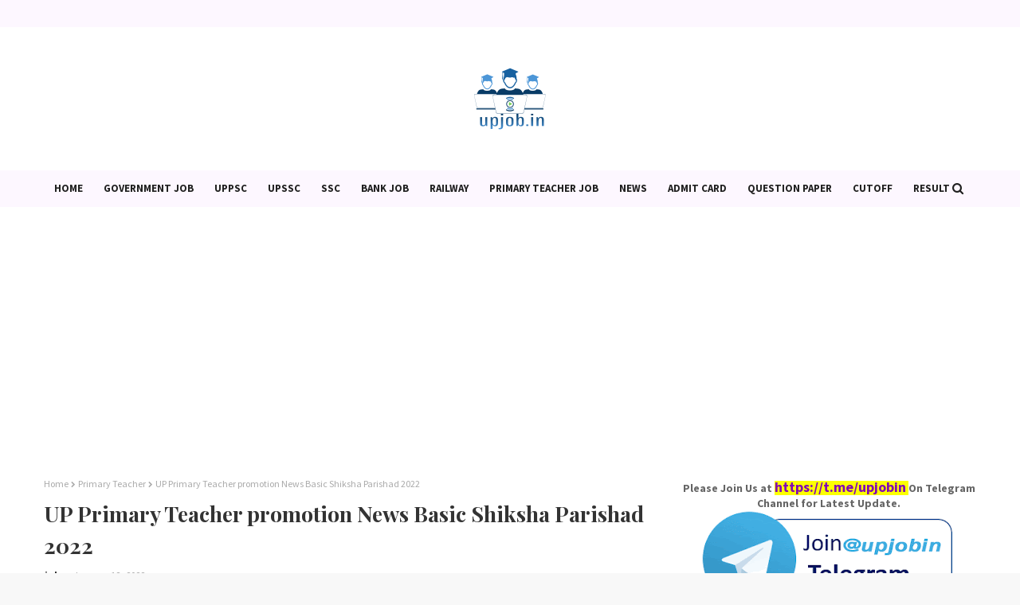

--- FILE ---
content_type: text/html; charset=utf-8
request_url: https://www.google.com/recaptcha/api2/aframe
body_size: 113
content:
<!DOCTYPE HTML><html><head><meta http-equiv="content-type" content="text/html; charset=UTF-8"></head><body><script nonce="I9dg_9n0zTGcTRAYmW3e-g">/** Anti-fraud and anti-abuse applications only. See google.com/recaptcha */ try{var clients={'sodar':'https://pagead2.googlesyndication.com/pagead/sodar?'};window.addEventListener("message",function(a){try{if(a.source===window.parent){var b=JSON.parse(a.data);var c=clients[b['id']];if(c){var d=document.createElement('img');d.src=c+b['params']+'&rc='+(localStorage.getItem("rc::a")?sessionStorage.getItem("rc::b"):"");window.document.body.appendChild(d);sessionStorage.setItem("rc::e",parseInt(sessionStorage.getItem("rc::e")||0)+1);localStorage.setItem("rc::h",'1769831189442');}}}catch(b){}});window.parent.postMessage("_grecaptcha_ready", "*");}catch(b){}</script></body></html>

--- FILE ---
content_type: text/javascript; charset=UTF-8
request_url: https://www.upjob.in/feeds/posts/default/-/*thumbnail-height-s*?alt=json-in-script&max-results=._140414_related_posts%20{%20%20%20%20clear:%20both;}._140414_related_posts%20.clear%20{%20%20%20%20display:%20block;%20%20%20%20clear:%20both;%20%20%20%20float:%20none;}._140414_related_posts%20.item%20{%20%20%20%20float:%20left;}._140414_related_posts%20.item-0%20{%20%20%20%20margin-left:%200!important;}._140414_related_posts.theme-3%20.item%20{%20%20%20%20width:%2032%;%20%20%20%20margin:%200%200%200%202%;}._140414_related_posts.theme-4%20.item%20{%20%20%20%20width:%2023.5%;%20%20%20%20margin:%200%200%200%202%;}._140414_related_posts.theme-5%20.item%20{%20%20%20%20width:%2018.4%;%20%20%20%20margin:%200%200%200%202%;}._140414_related_posts%20a.item-thumbnail%20{%20%20%20%20display:%20block;%20%20%20%20position:%20relative;%20%20%20%20overflow:%20hidden;%20%20%20%20width:%20100%;%20%20%20%20height:%20&callback=jQuery112400971268682780706_1769831185622&_=1769831185623
body_size: 3449
content:
// API callback
jQuery112400971268682780706_1769831185622({"version":"1.0","encoding":"UTF-8","feed":{"xmlns":"http://www.w3.org/2005/Atom","xmlns$openSearch":"http://a9.com/-/spec/opensearchrss/1.0/","xmlns$blogger":"http://schemas.google.com/blogger/2008","xmlns$georss":"http://www.georss.org/georss","xmlns$gd":"http://schemas.google.com/g/2005","xmlns$thr":"http://purl.org/syndication/thread/1.0","id":{"$t":"tag:blogger.com,1999:blog-8443236704513346204"},"updated":{"$t":"2026-01-11T14:39:19.798+05:30"},"category":[{"term":"Government Job"},{"term":"Exam"},{"term":"Question paper"},{"term":"Scheme"},{"term":"News"},{"term":"UP"},{"term":"Engineering"},{"term":"Teaching Job"},{"term":"Citizen Service"},{"term":"UPPSC"},{"term":"Primary Teacher"},{"term":"Cutoff"},{"term":"Bihar"},{"term":"Medical"},{"term":"Police"},{"term":"Assistant"},{"term":"Primary School"},{"term":"upsssc"},{"term":"Clerk"},{"term":"Answer Key"},{"term":"Scholarship"},{"term":"Bank Job"},{"term":"Admission"},{"term":"Constable"},{"term":"Uttarakhand"},{"term":"Diploma"},{"term":"Rajasthan"},{"term":"MP"},{"term":"SSC"},{"term":"JE"},{"term":"Scheme UP"},{"term":"Syllabus"},{"term":"Admit Card"},{"term":"Nurse"},{"term":"PCS"},{"term":"Stenographer"},{"term":"Judge"},{"term":"Jharkhand"},{"term":"Judicial"},{"term":"Result"},{"term":"Railway"},{"term":"HC"},{"term":"LAW"},{"term":"Manager"},{"term":"ITI"},{"term":"Professors"},{"term":"AE"},{"term":"SI ASI"},{"term":"TGT"},{"term":"TN"},{"term":"Delhi"},{"term":"Lecturer"},{"term":"UPSC"},{"term":"army"},{"term":"vacancy"},{"term":"Board"},{"term":"Haryana"},{"term":"Chhattisgarh"},{"term":"Gujarat"},{"term":"PGT"},{"term":"Pension"},{"term":"Vyapam"},{"term":"Court"},{"term":"High School"},{"term":"Holiday"},{"term":"Odisha"},{"term":"Up Board"},{"term":"Election"},{"term":"Preparation"},{"term":"Computer"},{"term":"Graduation"},{"term":"HP"},{"term":"UKPSC"},{"term":"Free"},{"term":"Group D"},{"term":"LDCE"},{"term":"RRB"},{"term":"B.ed"},{"term":"BPSC"},{"term":"Lower PCS"},{"term":"NET"},{"term":"TET"},{"term":"Anganwadi"},{"term":"Police UP"},{"term":"Polytechnic"},{"term":"Transfer"},{"term":"Forest"},{"term":"Training"},{"term":"UKSSSC"},{"term":"Allahabad HC"},{"term":"UPPCL"},{"term":"BTC"},{"term":"Driver"},{"term":"PO"},{"term":"Punjab"},{"term":"specialist Officer"},{"term":"CBSE"},{"term":"MTS"},{"term":"RO ARO"},{"term":"UPTET"},{"term":"apprentices"},{"term":"ANM"},{"term":"AP"},{"term":"Health Scheme"},{"term":"LT"},{"term":"Lekhpal"},{"term":"NRHM"},{"term":"Para Medical"},{"term":"RRC"},{"term":"math"},{"term":"Anudeshak"},{"term":"Assam"},{"term":"CTET"},{"term":"Postal Department"},{"term":"Scientist"},{"term":"APO"},{"term":"Aided School"},{"term":"Central Scheme"},{"term":"Farmer Scheme"},{"term":"Intermediate"},{"term":"KVS"},{"term":"Study Material"},{"term":"CGL"},{"term":"Civil Services"},{"term":"TNPSC"},{"term":"BSSC"},{"term":"Counselling"},{"term":"FCI"},{"term":"Free Coaching"},{"term":"Housing Scheme"},{"term":"MPPSC"},{"term":"NHM"},{"term":"Time Table"},{"term":"University"},{"term":"insurance"},{"term":"HPPSC"},{"term":"Navodaya Vidyalaya"},{"term":"RPSC"},{"term":"Salary"},{"term":"AIIMS"},{"term":"Certificate"},{"term":"Covid-19"},{"term":"D.El.Ed"},{"term":"GIC"},{"term":"Jammu"},{"term":"MBBS"},{"term":"RBI"},{"term":"Ration Card"},{"term":"WB"},{"term":"pharmacist"},{"term":"AU"},{"term":"B.Tech"},{"term":"JNVST"},{"term":"JPSC"},{"term":"JSSC"},{"term":"Karnataka"},{"term":"Madarsa"},{"term":"NTPC"},{"term":"Nishtha"},{"term":"SBI"},{"term":"UPSRTC"},{"term":"patwari"},{"term":"scheme Bihar"},{"term":"BSNL"},{"term":"EPFO"},{"term":"IBPS"},{"term":"Maharashtra"},{"term":"Metro Job"},{"term":"UPSESSB"},{"term":"technician"},{"term":"B.sc"},{"term":"CISF"},{"term":"Corona"},{"term":"DelEd"},{"term":"Employment"},{"term":"GATE"},{"term":"HJS"},{"term":"ITBP"},{"term":"Navy"},{"term":"SSC JE Exam"},{"term":"Shiksha Mitra"},{"term":"TSPSC"},{"term":"Tablet"},{"term":"Telangana"},{"term":"UPMSP"},{"term":"aadhar card"},{"term":"BEO"},{"term":"CHSL"},{"term":"CRPF"},{"term":"Coast Guard"},{"term":"Date"},{"term":"Diksha"},{"term":"Goa"},{"term":"HSSC"},{"term":"Interview"},{"term":"LIC"},{"term":"MPHC"},{"term":"NTSE"},{"term":"Panchayati Raj"},{"term":"Primary School Online"},{"term":"Typist"},{"term":"UPHESC"},{"term":"VDO"},{"term":"Vidyagyan"},{"term":"manav sampada"},{"term":"prernaup"},{"term":"AO"},{"term":"APPSC"},{"term":"APS"},{"term":"BHU"},{"term":"CGPSC"},{"term":"CSIR"},{"term":"Doctor"},{"term":"Female"},{"term":"Free Training"},{"term":"JEECUP"},{"term":"Kerala"},{"term":"Laptop"},{"term":"MHA"},{"term":"MT"},{"term":"NVS"},{"term":"Notification"},{"term":"ONGC"},{"term":"OPSC"},{"term":"PA"},{"term":"PostMan"},{"term":"Sainik School"},{"term":"Scholarship Rajasthan"},{"term":"Tripura"},{"term":"application form"},{"term":"AAI"},{"term":"Agricultural"},{"term":"Awas Yojana"},{"term":"BSF"},{"term":"Chandigarh"},{"term":"Contract"},{"term":"DSSSB"},{"term":"EHRMS"},{"term":"Fake Vacancy"},{"term":"GPSC"},{"term":"Home Guard"},{"term":"IB"},{"term":"KGBV"},{"term":"Loan"},{"term":"Madhymik"},{"term":"NDA"},{"term":"OSSC"},{"term":"REET"},{"term":"Sewayojan"},{"term":"Sport"},{"term":"WBPSC"},{"term":"Berojgari Bhatta"},{"term":"CCC"},{"term":"Class 6 Admission"},{"term":"College"},{"term":"Grama Volunteer Posts"},{"term":"Help"},{"term":"IGNOU"},{"term":"IIT"},{"term":"ISRO"},{"term":"JAC"},{"term":"JHT"},{"term":"JKSSB"},{"term":"Librarian"},{"term":"MGKVP"},{"term":"Model School"},{"term":"NCERT"},{"term":"NICL"},{"term":"NPCIL"},{"term":"NPS"},{"term":"Naval Dockyard"},{"term":"Parliament"},{"term":"RSMSSB"},{"term":"SAIL"},{"term":"SO"},{"term":"TRB TN"},{"term":"UBTER"},{"term":"UGC"},{"term":"UPJN"},{"term":"drdo"},{"term":"mrb"},{"term":"power grid"},{"term":"AIPMT"},{"term":"Accountant"},{"term":"Adhinasth Sewa chayan Ayog"},{"term":"Amin"},{"term":"Asha"},{"term":"BECIL"},{"term":"BOB"},{"term":"BSTC"},{"term":"CDPO"},{"term":"Ecourt"},{"term":"GIRL Scheme"},{"term":"GNM"},{"term":"HPSC"},{"term":"HPSSSB"},{"term":"House Tax"},{"term":"IAS"},{"term":"ICAR"},{"term":"ICDS"},{"term":"IERT"},{"term":"IOCL"},{"term":"KVPY"},{"term":"LU"},{"term":"Lab Asisstant"},{"term":"Labour"},{"term":"MCA"},{"term":"MDM"},{"term":"MRPL"},{"term":"NABARD"},{"term":"Nielit"},{"term":"Online Study Material"},{"term":"Ordnance Factory"},{"term":"PWD"},{"term":"Pass"},{"term":"SET"},{"term":"SSA"},{"term":"Safai Karmi"},{"term":"Sanskrit Board"},{"term":"Scheme MP"},{"term":"TPSC"},{"term":"Tubewell Operator"},{"term":"UBI"},{"term":"UIIC"},{"term":"UPSEE"},{"term":"URISE"},{"term":"Veterinary Officer"},{"term":"WBSSC"},{"term":"conductor"},{"term":"jail"},{"term":"sanskrit"},{"term":"school"},{"term":"7th Pay Commission"},{"term":"AC"},{"term":"ACF"},{"term":"AFCAT"},{"term":"AIBE"},{"term":"APSC"},{"term":"ASRB"},{"term":"Air Force"},{"term":"Analysis"},{"term":"BEL"},{"term":"BHEL"},{"term":"BRC"},{"term":"Bhulekh"},{"term":"Bonus"},{"term":"CAPF"},{"term":"CDS"},{"term":"COD"},{"term":"CPMT"},{"term":"Career"},{"term":"Cochin shipyard"},{"term":"DA"},{"term":"Dena bank"},{"term":"ECIL"},{"term":"ERDO"},{"term":"Earn Money"},{"term":"Fee"},{"term":"Fellowship"},{"term":"GAIL"},{"term":"GK"},{"term":"GPSSB"},{"term":"Grade 3"},{"term":"HAL"},{"term":"HTET"},{"term":"Handicapped"},{"term":"IES"},{"term":"Internship"},{"term":"JCO"},{"term":"JKPSC"},{"term":"JTO"},{"term":"Jal board"},{"term":"Learning"},{"term":"Legal"},{"term":"Lok Sabha"},{"term":"MES"},{"term":"MKSY"},{"term":"MPSC"},{"term":"Mains Paper"},{"term":"Meghalaya"},{"term":"NIOS"},{"term":"NIT"},{"term":"NLC"},{"term":"NTA"},{"term":"NTT"},{"term":"OFB"},{"term":"OSSSC"},{"term":"PET"},{"term":"PG"},{"term":"PGI"},{"term":"Pay Slip"},{"term":"RTE"},{"term":"RTET"},{"term":"Rally"},{"term":"SCRA"},{"term":"SEBI"},{"term":"Scheme HP"},{"term":"Scheme UK"},{"term":"Sikkim"},{"term":"Tax"},{"term":"Territorial Army"},{"term":"UG"},{"term":"UKMSSB"},{"term":"UPRTOU"},{"term":"VAO"},{"term":"VPO"},{"term":"Vidhan Sabha"},{"term":"WR"},{"term":"Yoga"},{"term":"cook"},{"term":"draughtsman"},{"term":"driving license"},{"term":"group 2"},{"term":"kanungo"},{"term":"mritak ashrit"},{"term":"nhsrcl"},{"term":"pspcl"},{"term":"3rd Grade"},{"term":"ACIO"},{"term":"AICTE"},{"term":"ALP"},{"term":"AMD"},{"term":"APY"},{"term":"ARP"},{"term":"ASM"},{"term":"AT Exam"},{"term":"Advertise"},{"term":"Agniveers"},{"term":"Anusevak"},{"term":"Arogya Mitra"},{"term":"Astrology"},{"term":"BARC"},{"term":"BCA"},{"term":"BCECE"},{"term":"BIS"},{"term":"BPCL"},{"term":"BPNL"},{"term":"Brbnmpl"},{"term":"CA"},{"term":"CBI"},{"term":"CDRI"},{"term":"CEPTAM"},{"term":"CERC"},{"term":"CHO"},{"term":"CIPET"},{"term":"CLAT"},{"term":"CMSS"},{"term":"CT Nursery"},{"term":"Calendar"},{"term":"Chemist"},{"term":"Chowkidar"},{"term":"DAHET"},{"term":"DBT"},{"term":"DDA"},{"term":"DMRC"},{"term":"DRDA."},{"term":"DU"},{"term":"Deputation"},{"term":"Drug Inspector"},{"term":"ECC"},{"term":"ECHS"},{"term":"EISC"},{"term":"ESIC"},{"term":"Eesl"},{"term":"Ex Service man"},{"term":"Executive"},{"term":"FSSAI"},{"term":"General Employee"},{"term":"Gharauni Scheme"},{"term":"Group C"},{"term":"HPCL"},{"term":"HPSSC"},{"term":"HSL"},{"term":"HURL"},{"term":"HWB"},{"term":"Hospital"},{"term":"IDBI"},{"term":"IFS"},{"term":"IIM"},{"term":"ILBS"},{"term":"IOB"},{"term":"IRDAI"},{"term":"ITR"},{"term":"JAM"},{"term":"JAO"},{"term":"JEE main"},{"term":"JMRC"},{"term":"JRF"},{"term":"JSLPS"},{"term":"KGMU"},{"term":"KPCL"},{"term":"Kanya Vidya Dhan"},{"term":"Land"},{"term":"Loco Pilot"},{"term":"MAP"},{"term":"MHRD"},{"term":"MNNIT"},{"term":"MPBSE"},{"term":"MPPGCL"},{"term":"MTNL"},{"term":"Mazagon Dock"},{"term":"NBCC"},{"term":"NBRI"},{"term":"NCRTC"},{"term":"NCSC"},{"term":"NCZCC"},{"term":"NFL"},{"term":"NHAI"},{"term":"NIFFT"},{"term":"NIFT"},{"term":"NIHFW"},{"term":"NLU"},{"term":"O Level"},{"term":"OICL"},{"term":"OJEE"},{"term":"OTET"},{"term":"Oriental Insurance"},{"term":"PNB"},{"term":"PRD"},{"term":"PTET"},{"term":"Ph.D"},{"term":"Pradhan"},{"term":"Promotion"},{"term":"RAS"},{"term":"RGPV"},{"term":"RITES"},{"term":"RMLAU"},{"term":"SACHI"},{"term":"SCI"},{"term":"SJVN"},{"term":"SPPU"},{"term":"SSB"},{"term":"STET"},{"term":"SWD"},{"term":"Sahkari seva mandal"},{"term":"Samaj Kalyan"},{"term":"Samaj Kalyan vibhag"},{"term":"Scheme Rajasthan"},{"term":"Service Book"},{"term":"Shasanadesh"},{"term":"Skill"},{"term":"Stipendiary Trainees"},{"term":"Subordinate services"},{"term":"THDC"},{"term":"TSECL"},{"term":"TSLPRB"},{"term":"Tnset"},{"term":"UDISE"},{"term":"UGVCL"},{"term":"UIC"},{"term":"UJVNL"},{"term":"UP RERA"},{"term":"UPSDM"},{"term":"Uprvunl"},{"term":"Vizag"},{"term":"WBPCB"},{"term":"WBSETCL"},{"term":"ana"},{"term":"bharat dynamics"},{"term":"caste certificate"},{"term":"cs"},{"term":"farrash"},{"term":"gsssb"},{"term":"hstes"},{"term":"in"},{"term":"ircon"},{"term":"kun"},{"term":"manipur"},{"term":"mgnrega"},{"term":"ndmc"},{"term":"nest"},{"term":"ojas"},{"term":"olympiad"},{"term":"pol"},{"term":"prisoner"},{"term":"slbsrsv"},{"term":"spmcil"},{"term":"tech"},{"term":"traffic"},{"term":"u"},{"term":"workman"}],"title":{"type":"text","$t":"UpJob.in Government Job, Exam News"},"subtitle":{"type":"html","$t":"Government Job Exam News"},"link":[{"rel":"http://schemas.google.com/g/2005#feed","type":"application/atom+xml","href":"https:\/\/www.upjob.in\/feeds\/posts\/default"},{"rel":"self","type":"application/atom+xml","href":"https:\/\/www.blogger.com\/feeds\/8443236704513346204\/posts\/default\/-\/%2Athumbnail-height-s%2A?alt=json-in-script\u0026max-results=0"},{"rel":"alternate","type":"text/html","href":"https:\/\/www.upjob.in\/search\/label\/%2Athumbnail-height-s%2A"},{"rel":"hub","href":"http://pubsubhubbub.appspot.com/"}],"author":[{"name":{"$t":"Unknown"},"email":{"$t":"noreply@blogger.com"},"gd$image":{"rel":"http://schemas.google.com/g/2005#thumbnail","width":"16","height":"16","src":"https:\/\/img1.blogblog.com\/img\/b16-rounded.gif"}}],"generator":{"version":"7.00","uri":"http://www.blogger.com","$t":"Blogger"},"openSearch$totalResults":{"$t":"0"},"openSearch$startIndex":{"$t":"1"},"openSearch$itemsPerPage":{"$t":"0"}}});

--- FILE ---
content_type: text/javascript; charset=UTF-8
request_url: https://www.upjob.in/feeds/posts/default/-/Primary%20School?alt=json-in-script&max-results=3&callback=jQuery112400971268682780706_1769831185624&_=1769831185625
body_size: 5107
content:
// API callback
jQuery112400971268682780706_1769831185624({"version":"1.0","encoding":"UTF-8","feed":{"xmlns":"http://www.w3.org/2005/Atom","xmlns$openSearch":"http://a9.com/-/spec/opensearchrss/1.0/","xmlns$blogger":"http://schemas.google.com/blogger/2008","xmlns$georss":"http://www.georss.org/georss","xmlns$gd":"http://schemas.google.com/g/2005","xmlns$thr":"http://purl.org/syndication/thread/1.0","id":{"$t":"tag:blogger.com,1999:blog-8443236704513346204"},"updated":{"$t":"2026-01-11T14:39:19.798+05:30"},"category":[{"term":"Government Job"},{"term":"Exam"},{"term":"Question paper"},{"term":"Scheme"},{"term":"News"},{"term":"UP"},{"term":"Engineering"},{"term":"Teaching Job"},{"term":"Citizen Service"},{"term":"UPPSC"},{"term":"Primary Teacher"},{"term":"Cutoff"},{"term":"Bihar"},{"term":"Medical"},{"term":"Police"},{"term":"Assistant"},{"term":"Primary School"},{"term":"upsssc"},{"term":"Clerk"},{"term":"Answer Key"},{"term":"Scholarship"},{"term":"Bank Job"},{"term":"Admission"},{"term":"Constable"},{"term":"Uttarakhand"},{"term":"Diploma"},{"term":"Rajasthan"},{"term":"MP"},{"term":"SSC"},{"term":"JE"},{"term":"Scheme UP"},{"term":"Syllabus"},{"term":"Admit Card"},{"term":"Nurse"},{"term":"PCS"},{"term":"Stenographer"},{"term":"Judge"},{"term":"Jharkhand"},{"term":"Judicial"},{"term":"Result"},{"term":"Railway"},{"term":"HC"},{"term":"LAW"},{"term":"Manager"},{"term":"ITI"},{"term":"Professors"},{"term":"AE"},{"term":"SI ASI"},{"term":"TGT"},{"term":"TN"},{"term":"Delhi"},{"term":"Lecturer"},{"term":"UPSC"},{"term":"army"},{"term":"vacancy"},{"term":"Board"},{"term":"Haryana"},{"term":"Chhattisgarh"},{"term":"Gujarat"},{"term":"PGT"},{"term":"Pension"},{"term":"Vyapam"},{"term":"Court"},{"term":"High School"},{"term":"Holiday"},{"term":"Odisha"},{"term":"Up Board"},{"term":"Election"},{"term":"Preparation"},{"term":"Computer"},{"term":"Graduation"},{"term":"HP"},{"term":"UKPSC"},{"term":"Free"},{"term":"Group D"},{"term":"LDCE"},{"term":"RRB"},{"term":"B.ed"},{"term":"BPSC"},{"term":"Lower PCS"},{"term":"NET"},{"term":"TET"},{"term":"Anganwadi"},{"term":"Police UP"},{"term":"Polytechnic"},{"term":"Transfer"},{"term":"Forest"},{"term":"Training"},{"term":"UKSSSC"},{"term":"Allahabad HC"},{"term":"UPPCL"},{"term":"BTC"},{"term":"Driver"},{"term":"PO"},{"term":"Punjab"},{"term":"specialist Officer"},{"term":"CBSE"},{"term":"MTS"},{"term":"RO ARO"},{"term":"UPTET"},{"term":"apprentices"},{"term":"ANM"},{"term":"AP"},{"term":"Health Scheme"},{"term":"LT"},{"term":"Lekhpal"},{"term":"NRHM"},{"term":"Para Medical"},{"term":"RRC"},{"term":"math"},{"term":"Anudeshak"},{"term":"Assam"},{"term":"CTET"},{"term":"Postal Department"},{"term":"Scientist"},{"term":"APO"},{"term":"Aided School"},{"term":"Central Scheme"},{"term":"Farmer Scheme"},{"term":"Intermediate"},{"term":"KVS"},{"term":"Study Material"},{"term":"CGL"},{"term":"Civil Services"},{"term":"TNPSC"},{"term":"BSSC"},{"term":"Counselling"},{"term":"FCI"},{"term":"Free Coaching"},{"term":"Housing Scheme"},{"term":"MPPSC"},{"term":"NHM"},{"term":"Time Table"},{"term":"University"},{"term":"insurance"},{"term":"HPPSC"},{"term":"Navodaya Vidyalaya"},{"term":"RPSC"},{"term":"Salary"},{"term":"AIIMS"},{"term":"Certificate"},{"term":"Covid-19"},{"term":"D.El.Ed"},{"term":"GIC"},{"term":"Jammu"},{"term":"MBBS"},{"term":"RBI"},{"term":"Ration Card"},{"term":"WB"},{"term":"pharmacist"},{"term":"AU"},{"term":"B.Tech"},{"term":"JNVST"},{"term":"JPSC"},{"term":"JSSC"},{"term":"Karnataka"},{"term":"Madarsa"},{"term":"NTPC"},{"term":"Nishtha"},{"term":"SBI"},{"term":"UPSRTC"},{"term":"patwari"},{"term":"scheme Bihar"},{"term":"BSNL"},{"term":"EPFO"},{"term":"IBPS"},{"term":"Maharashtra"},{"term":"Metro Job"},{"term":"UPSESSB"},{"term":"technician"},{"term":"B.sc"},{"term":"CISF"},{"term":"Corona"},{"term":"DelEd"},{"term":"Employment"},{"term":"GATE"},{"term":"HJS"},{"term":"ITBP"},{"term":"Navy"},{"term":"SSC JE Exam"},{"term":"Shiksha Mitra"},{"term":"TSPSC"},{"term":"Tablet"},{"term":"Telangana"},{"term":"UPMSP"},{"term":"aadhar card"},{"term":"BEO"},{"term":"CHSL"},{"term":"CRPF"},{"term":"Coast Guard"},{"term":"Date"},{"term":"Diksha"},{"term":"Goa"},{"term":"HSSC"},{"term":"Interview"},{"term":"LIC"},{"term":"MPHC"},{"term":"NTSE"},{"term":"Panchayati Raj"},{"term":"Primary School Online"},{"term":"Typist"},{"term":"UPHESC"},{"term":"VDO"},{"term":"Vidyagyan"},{"term":"manav sampada"},{"term":"prernaup"},{"term":"AO"},{"term":"APPSC"},{"term":"APS"},{"term":"BHU"},{"term":"CGPSC"},{"term":"CSIR"},{"term":"Doctor"},{"term":"Female"},{"term":"Free Training"},{"term":"JEECUP"},{"term":"Kerala"},{"term":"Laptop"},{"term":"MHA"},{"term":"MT"},{"term":"NVS"},{"term":"Notification"},{"term":"ONGC"},{"term":"OPSC"},{"term":"PA"},{"term":"PostMan"},{"term":"Sainik School"},{"term":"Scholarship Rajasthan"},{"term":"Tripura"},{"term":"application form"},{"term":"AAI"},{"term":"Agricultural"},{"term":"Awas Yojana"},{"term":"BSF"},{"term":"Chandigarh"},{"term":"Contract"},{"term":"DSSSB"},{"term":"EHRMS"},{"term":"Fake Vacancy"},{"term":"GPSC"},{"term":"Home Guard"},{"term":"IB"},{"term":"KGBV"},{"term":"Loan"},{"term":"Madhymik"},{"term":"NDA"},{"term":"OSSC"},{"term":"REET"},{"term":"Sewayojan"},{"term":"Sport"},{"term":"WBPSC"},{"term":"Berojgari Bhatta"},{"term":"CCC"},{"term":"Class 6 Admission"},{"term":"College"},{"term":"Grama Volunteer Posts"},{"term":"Help"},{"term":"IGNOU"},{"term":"IIT"},{"term":"ISRO"},{"term":"JAC"},{"term":"JHT"},{"term":"JKSSB"},{"term":"Librarian"},{"term":"MGKVP"},{"term":"Model School"},{"term":"NCERT"},{"term":"NICL"},{"term":"NPCIL"},{"term":"NPS"},{"term":"Naval Dockyard"},{"term":"Parliament"},{"term":"RSMSSB"},{"term":"SAIL"},{"term":"SO"},{"term":"TRB TN"},{"term":"UBTER"},{"term":"UGC"},{"term":"UPJN"},{"term":"drdo"},{"term":"mrb"},{"term":"power grid"},{"term":"AIPMT"},{"term":"Accountant"},{"term":"Adhinasth Sewa chayan Ayog"},{"term":"Amin"},{"term":"Asha"},{"term":"BECIL"},{"term":"BOB"},{"term":"BSTC"},{"term":"CDPO"},{"term":"Ecourt"},{"term":"GIRL Scheme"},{"term":"GNM"},{"term":"HPSC"},{"term":"HPSSSB"},{"term":"House Tax"},{"term":"IAS"},{"term":"ICAR"},{"term":"ICDS"},{"term":"IERT"},{"term":"IOCL"},{"term":"KVPY"},{"term":"LU"},{"term":"Lab Asisstant"},{"term":"Labour"},{"term":"MCA"},{"term":"MDM"},{"term":"MRPL"},{"term":"NABARD"},{"term":"Nielit"},{"term":"Online Study Material"},{"term":"Ordnance Factory"},{"term":"PWD"},{"term":"Pass"},{"term":"SET"},{"term":"SSA"},{"term":"Safai Karmi"},{"term":"Sanskrit Board"},{"term":"Scheme MP"},{"term":"TPSC"},{"term":"Tubewell Operator"},{"term":"UBI"},{"term":"UIIC"},{"term":"UPSEE"},{"term":"URISE"},{"term":"Veterinary Officer"},{"term":"WBSSC"},{"term":"conductor"},{"term":"jail"},{"term":"sanskrit"},{"term":"school"},{"term":"7th Pay Commission"},{"term":"AC"},{"term":"ACF"},{"term":"AFCAT"},{"term":"AIBE"},{"term":"APSC"},{"term":"ASRB"},{"term":"Air Force"},{"term":"Analysis"},{"term":"BEL"},{"term":"BHEL"},{"term":"BRC"},{"term":"Bhulekh"},{"term":"Bonus"},{"term":"CAPF"},{"term":"CDS"},{"term":"COD"},{"term":"CPMT"},{"term":"Career"},{"term":"Cochin shipyard"},{"term":"DA"},{"term":"Dena bank"},{"term":"ECIL"},{"term":"ERDO"},{"term":"Earn Money"},{"term":"Fee"},{"term":"Fellowship"},{"term":"GAIL"},{"term":"GK"},{"term":"GPSSB"},{"term":"Grade 3"},{"term":"HAL"},{"term":"HTET"},{"term":"Handicapped"},{"term":"IES"},{"term":"Internship"},{"term":"JCO"},{"term":"JKPSC"},{"term":"JTO"},{"term":"Jal board"},{"term":"Learning"},{"term":"Legal"},{"term":"Lok Sabha"},{"term":"MES"},{"term":"MKSY"},{"term":"MPSC"},{"term":"Mains Paper"},{"term":"Meghalaya"},{"term":"NIOS"},{"term":"NIT"},{"term":"NLC"},{"term":"NTA"},{"term":"NTT"},{"term":"OFB"},{"term":"OSSSC"},{"term":"PET"},{"term":"PG"},{"term":"PGI"},{"term":"Pay Slip"},{"term":"RTE"},{"term":"RTET"},{"term":"Rally"},{"term":"SCRA"},{"term":"SEBI"},{"term":"Scheme HP"},{"term":"Scheme UK"},{"term":"Sikkim"},{"term":"Tax"},{"term":"Territorial Army"},{"term":"UG"},{"term":"UKMSSB"},{"term":"UPRTOU"},{"term":"VAO"},{"term":"VPO"},{"term":"Vidhan Sabha"},{"term":"WR"},{"term":"Yoga"},{"term":"cook"},{"term":"draughtsman"},{"term":"driving license"},{"term":"group 2"},{"term":"kanungo"},{"term":"mritak ashrit"},{"term":"nhsrcl"},{"term":"pspcl"},{"term":"3rd Grade"},{"term":"ACIO"},{"term":"AICTE"},{"term":"ALP"},{"term":"AMD"},{"term":"APY"},{"term":"ARP"},{"term":"ASM"},{"term":"AT Exam"},{"term":"Advertise"},{"term":"Agniveers"},{"term":"Anusevak"},{"term":"Arogya Mitra"},{"term":"Astrology"},{"term":"BARC"},{"term":"BCA"},{"term":"BCECE"},{"term":"BIS"},{"term":"BPCL"},{"term":"BPNL"},{"term":"Brbnmpl"},{"term":"CA"},{"term":"CBI"},{"term":"CDRI"},{"term":"CEPTAM"},{"term":"CERC"},{"term":"CHO"},{"term":"CIPET"},{"term":"CLAT"},{"term":"CMSS"},{"term":"CT Nursery"},{"term":"Calendar"},{"term":"Chemist"},{"term":"Chowkidar"},{"term":"DAHET"},{"term":"DBT"},{"term":"DDA"},{"term":"DMRC"},{"term":"DRDA."},{"term":"DU"},{"term":"Deputation"},{"term":"Drug Inspector"},{"term":"ECC"},{"term":"ECHS"},{"term":"EISC"},{"term":"ESIC"},{"term":"Eesl"},{"term":"Ex Service man"},{"term":"Executive"},{"term":"FSSAI"},{"term":"General Employee"},{"term":"Gharauni Scheme"},{"term":"Group C"},{"term":"HPCL"},{"term":"HPSSC"},{"term":"HSL"},{"term":"HURL"},{"term":"HWB"},{"term":"Hospital"},{"term":"IDBI"},{"term":"IFS"},{"term":"IIM"},{"term":"ILBS"},{"term":"IOB"},{"term":"IRDAI"},{"term":"ITR"},{"term":"JAM"},{"term":"JAO"},{"term":"JEE main"},{"term":"JMRC"},{"term":"JRF"},{"term":"JSLPS"},{"term":"KGMU"},{"term":"KPCL"},{"term":"Kanya Vidya Dhan"},{"term":"Land"},{"term":"Loco Pilot"},{"term":"MAP"},{"term":"MHRD"},{"term":"MNNIT"},{"term":"MPBSE"},{"term":"MPPGCL"},{"term":"MTNL"},{"term":"Mazagon Dock"},{"term":"NBCC"},{"term":"NBRI"},{"term":"NCRTC"},{"term":"NCSC"},{"term":"NCZCC"},{"term":"NFL"},{"term":"NHAI"},{"term":"NIFFT"},{"term":"NIFT"},{"term":"NIHFW"},{"term":"NLU"},{"term":"O Level"},{"term":"OICL"},{"term":"OJEE"},{"term":"OTET"},{"term":"Oriental Insurance"},{"term":"PNB"},{"term":"PRD"},{"term":"PTET"},{"term":"Ph.D"},{"term":"Pradhan"},{"term":"Promotion"},{"term":"RAS"},{"term":"RGPV"},{"term":"RITES"},{"term":"RMLAU"},{"term":"SACHI"},{"term":"SCI"},{"term":"SJVN"},{"term":"SPPU"},{"term":"SSB"},{"term":"STET"},{"term":"SWD"},{"term":"Sahkari seva mandal"},{"term":"Samaj Kalyan"},{"term":"Samaj Kalyan vibhag"},{"term":"Scheme Rajasthan"},{"term":"Service Book"},{"term":"Shasanadesh"},{"term":"Skill"},{"term":"Stipendiary Trainees"},{"term":"Subordinate services"},{"term":"THDC"},{"term":"TSECL"},{"term":"TSLPRB"},{"term":"Tnset"},{"term":"UDISE"},{"term":"UGVCL"},{"term":"UIC"},{"term":"UJVNL"},{"term":"UP RERA"},{"term":"UPSDM"},{"term":"Uprvunl"},{"term":"Vizag"},{"term":"WBPCB"},{"term":"WBSETCL"},{"term":"ana"},{"term":"bharat dynamics"},{"term":"caste certificate"},{"term":"cs"},{"term":"farrash"},{"term":"gsssb"},{"term":"hstes"},{"term":"in"},{"term":"ircon"},{"term":"kun"},{"term":"manipur"},{"term":"mgnrega"},{"term":"ndmc"},{"term":"nest"},{"term":"ojas"},{"term":"olympiad"},{"term":"pol"},{"term":"prisoner"},{"term":"slbsrsv"},{"term":"spmcil"},{"term":"tech"},{"term":"traffic"},{"term":"u"},{"term":"workman"}],"title":{"type":"text","$t":"UpJob.in Government Job, Exam News"},"subtitle":{"type":"html","$t":"Government Job Exam News"},"link":[{"rel":"http://schemas.google.com/g/2005#feed","type":"application/atom+xml","href":"https:\/\/www.upjob.in\/feeds\/posts\/default"},{"rel":"self","type":"application/atom+xml","href":"https:\/\/www.blogger.com\/feeds\/8443236704513346204\/posts\/default\/-\/Primary+School?alt=json-in-script\u0026max-results=3"},{"rel":"alternate","type":"text/html","href":"https:\/\/www.upjob.in\/search\/label\/Primary%20School"},{"rel":"hub","href":"http://pubsubhubbub.appspot.com/"},{"rel":"next","type":"application/atom+xml","href":"https:\/\/www.blogger.com\/feeds\/8443236704513346204\/posts\/default\/-\/Primary+School\/-\/Primary+School?alt=json-in-script\u0026start-index=4\u0026max-results=3"}],"author":[{"name":{"$t":"Unknown"},"email":{"$t":"noreply@blogger.com"},"gd$image":{"rel":"http://schemas.google.com/g/2005#thumbnail","width":"16","height":"16","src":"https:\/\/img1.blogblog.com\/img\/b16-rounded.gif"}}],"generator":{"version":"7.00","uri":"http://www.blogger.com","$t":"Blogger"},"openSearch$totalResults":{"$t":"89"},"openSearch$startIndex":{"$t":"1"},"openSearch$itemsPerPage":{"$t":"3"},"entry":[{"id":{"$t":"tag:blogger.com,1999:blog-8443236704513346204.post-3845070494207868495"},"published":{"$t":"2022-11-04T21:32:00.000+05:30"},"updated":{"$t":"2022-11-04T21:32:03.812+05:30"},"category":[{"scheme":"http://www.blogger.com/atom/ns#","term":"Primary School"},{"scheme":"http://www.blogger.com/atom/ns#","term":"Primary Teacher"}],"title":{"type":"text","$t":"UP Shikshak Sathi Scheme for Primary School 2022 Primary School"},"summary":{"type":"text","$t":"\u0026nbsp;\u0026nbsp;Important information about Shikshak Sathi SchemeOffice of the District Basic Education Officer, Bahraich has invited online applications from the interested retired council teachers for the purpose of providing additional academic approval in primary, upper primary and Kasturba Gandhi Balika Vidyalayas.Shikshak Sathi\u0026nbsp; will be selected for the cooperative supervision of the "},"link":[{"rel":"replies","type":"application/atom+xml","href":"https:\/\/www.upjob.in\/feeds\/3845070494207868495\/comments\/default","title":"Post Comments"},{"rel":"replies","type":"text/html","href":"https:\/\/www.upjob.in\/2022\/11\/up-shikshak-sathi-scheme-for-primary.html#comment-form","title":"0 Comments"},{"rel":"edit","type":"application/atom+xml","href":"https:\/\/www.blogger.com\/feeds\/8443236704513346204\/posts\/default\/3845070494207868495"},{"rel":"self","type":"application/atom+xml","href":"https:\/\/www.blogger.com\/feeds\/8443236704513346204\/posts\/default\/3845070494207868495"},{"rel":"alternate","type":"text/html","href":"https:\/\/www.upjob.in\/2022\/11\/up-shikshak-sathi-scheme-for-primary.html","title":"UP Shikshak Sathi Scheme for Primary School 2022 Primary School"}],"author":[{"name":{"$t":"Unknown"},"email":{"$t":"noreply@blogger.com"},"gd$image":{"rel":"http://schemas.google.com/g/2005#thumbnail","width":"16","height":"16","src":"https:\/\/img1.blogblog.com\/img\/b16-rounded.gif"}}],"media$thumbnail":{"xmlns$media":"http://search.yahoo.com/mrss/","url":"https:\/\/blogger.googleusercontent.com\/img\/b\/R29vZ2xl\/AVvXsEhX8E6yEkcZdIhw9vzLTJWrgeO4M5exaP-es1hdja83OB5AyyZYmnMm6iOU1AW2shlmucQWCHfZn-DlVG7evJBVmMeJxC7U0-K6SLOTbBewX4mEvFSc_j4f3__ZrzlBqR7mnwDUKrlGz2D8P6DFYlKCUHohhK-CT22UEBL0hQ_bHFSKAwTntaIVYeUg\/s72-w392-h640-c\/1666584143213.jpg","height":"72","width":"72"},"thr$total":{"$t":"0"}},{"id":{"$t":"tag:blogger.com,1999:blog-8443236704513346204.post-6443806370752821895"},"published":{"$t":"2022-10-20T07:51:00.001+05:30"},"updated":{"$t":"2022-10-20T23:03:04.752+05:30"},"category":[{"scheme":"http://www.blogger.com/atom/ns#","term":"Primary School"},{"scheme":"http://www.blogger.com/atom/ns#","term":"Primary Teacher"},{"scheme":"http://www.blogger.com/atom/ns#","term":"Transfer"}],"title":{"type":"text","$t":"Mutual Transfer Primary School Teacher UP List, Application Form, Registration 2022"},"summary":{"type":"text","$t":"\u0026nbsp;Uttar Pradesh Basic Shiksha Parishad now going to publish detailed mutual transfer schedules for primary school teacher and upper Primary school teacher of UP. Those entire teachers who are working in government primary school and upper primary school now inform that they can apply for their mutual transfer from one district to another district \/inter district transfer.\u0026nbsp;Basic education"},"link":[{"rel":"replies","type":"application/atom+xml","href":"https:\/\/www.upjob.in\/feeds\/6443806370752821895\/comments\/default","title":"Post Comments"},{"rel":"replies","type":"text/html","href":"https:\/\/www.upjob.in\/2020\/10\/mutual-transfer-primary-school-teacher.html#comment-form","title":"0 Comments"},{"rel":"edit","type":"application/atom+xml","href":"https:\/\/www.blogger.com\/feeds\/8443236704513346204\/posts\/default\/6443806370752821895"},{"rel":"self","type":"application/atom+xml","href":"https:\/\/www.blogger.com\/feeds\/8443236704513346204\/posts\/default\/6443806370752821895"},{"rel":"alternate","type":"text/html","href":"https:\/\/www.upjob.in\/2020\/10\/mutual-transfer-primary-school-teacher.html","title":"Mutual Transfer Primary School Teacher UP List, Application Form, Registration 2022"}],"author":[{"name":{"$t":"Unknown"},"email":{"$t":"noreply@blogger.com"},"gd$image":{"rel":"http://schemas.google.com/g/2005#thumbnail","width":"16","height":"16","src":"https:\/\/img1.blogblog.com\/img\/b16-rounded.gif"}}],"media$thumbnail":{"xmlns$media":"http://search.yahoo.com/mrss/","url":"https:\/\/blogger.googleusercontent.com\/img\/b\/R29vZ2xl\/AVvXsEjk_EDx3MNGKQyTVXKyVkxqIP8ZQdeDPjY3SIlLTk26xRGFJ0kRLxyuCi7u9a-a8_vO_gBQiRfgqJGaf6GARnjrdA0YjfpxN43jelaj3Q3bBa0_Gw8mi8G8uKcwVG5XR1wUq8wBrVx_IIBerSSVxmXF4SZxNf95ifnhqlMucBp5oUEH1Wd1j6SLar7qcA\/s72-c\/inner%20District%20transfer%202022%20primary%20school%20UpJob.in_Page_1.jpg","height":"72","width":"72"},"thr$total":{"$t":"0"}},{"id":{"$t":"tag:blogger.com,1999:blog-8443236704513346204.post-4837773539729194417"},"published":{"$t":"2022-10-20T06:05:00.000+05:30"},"updated":{"$t":"2022-10-20T23:07:03.221+05:30"},"category":[{"scheme":"http://www.blogger.com/atom/ns#","term":"Primary School"},{"scheme":"http://www.blogger.com/atom/ns#","term":"Primary Teacher"}],"title":{"type":"text","$t":"Primary Teacher Transfer in Urban Area Primary School 2022"},"summary":{"type":"text","$t":"\nA very good news now coming for those teacher who want their transfer in urban areas. State government of uttar pradesh now going to start transfer from rural areas to urban areas. This is good news for those teachers who are working in rural areas Prathmik, ucch Prathmik vidyalaya of basic shiksha parishad.\u0026nbsp; After 6 years transfer for Gramin nikay to shahri nikay will be done in "},"link":[{"rel":"replies","type":"application/atom+xml","href":"https:\/\/www.upjob.in\/feeds\/4837773539729194417\/comments\/default","title":"Post Comments"},{"rel":"replies","type":"text/html","href":"https:\/\/www.upjob.in\/2016\/08\/primary-teacher-transfer-in-urban-area.html#comment-form","title":"0 Comments"},{"rel":"edit","type":"application/atom+xml","href":"https:\/\/www.blogger.com\/feeds\/8443236704513346204\/posts\/default\/4837773539729194417"},{"rel":"self","type":"application/atom+xml","href":"https:\/\/www.blogger.com\/feeds\/8443236704513346204\/posts\/default\/4837773539729194417"},{"rel":"alternate","type":"text/html","href":"https:\/\/www.upjob.in\/2016\/08\/primary-teacher-transfer-in-urban-area.html","title":"Primary Teacher Transfer in Urban Area Primary School 2022"}],"author":[{"name":{"$t":"Unknown"},"email":{"$t":"noreply@blogger.com"},"gd$image":{"rel":"http://schemas.google.com/g/2005#thumbnail","width":"16","height":"16","src":"https:\/\/img1.blogblog.com\/img\/b16-rounded.gif"}}],"media$thumbnail":{"xmlns$media":"http://search.yahoo.com/mrss/","url":"https:\/\/blogger.googleusercontent.com\/img\/b\/R29vZ2xl\/AVvXsEhNv6oqOxYmnOBEjb0zeGoh8okkqb4DLG0puQt5cA3ZhL24lAoEvUfFBHT0R8Ie8SbapkxRqr7jsl3nRxLGzBWZa2os_BdTZMuKVqlOYmw91UkSe3MoY4D29VV0ZOnuH982Ovpn5pL8qjb4hOjijAA7nTh_5W72LY5XPHpYbthjOqRu67xz6BvHHQMscw\/s72-c\/primary%20school%20transfer%20from%20villager%20to%20urban%20area%202022_Page_1.jpg","height":"72","width":"72"},"thr$total":{"$t":"0"}}]}});

--- FILE ---
content_type: text/javascript; charset=UTF-8
request_url: https://www.upjob.in/feeds/posts/summary/-/Primary%20School?alt=json-in-script&max-results=11&start-index=48&callback=jQuery224046843393244918907_1769831186340&_=1769831186341
body_size: 7887
content:
// API callback
jQuery224046843393244918907_1769831186340({"version":"1.0","encoding":"UTF-8","feed":{"xmlns":"http://www.w3.org/2005/Atom","xmlns$openSearch":"http://a9.com/-/spec/opensearchrss/1.0/","xmlns$blogger":"http://schemas.google.com/blogger/2008","xmlns$georss":"http://www.georss.org/georss","xmlns$gd":"http://schemas.google.com/g/2005","xmlns$thr":"http://purl.org/syndication/thread/1.0","id":{"$t":"tag:blogger.com,1999:blog-8443236704513346204"},"updated":{"$t":"2026-01-11T14:39:19.798+05:30"},"category":[{"term":"Government Job"},{"term":"Exam"},{"term":"Question paper"},{"term":"Scheme"},{"term":"News"},{"term":"UP"},{"term":"Engineering"},{"term":"Teaching Job"},{"term":"Citizen Service"},{"term":"UPPSC"},{"term":"Primary Teacher"},{"term":"Cutoff"},{"term":"Bihar"},{"term":"Medical"},{"term":"Police"},{"term":"Assistant"},{"term":"Primary School"},{"term":"upsssc"},{"term":"Clerk"},{"term":"Answer Key"},{"term":"Scholarship"},{"term":"Bank Job"},{"term":"Admission"},{"term":"Constable"},{"term":"Uttarakhand"},{"term":"Diploma"},{"term":"Rajasthan"},{"term":"MP"},{"term":"SSC"},{"term":"JE"},{"term":"Scheme UP"},{"term":"Syllabus"},{"term":"Admit Card"},{"term":"Nurse"},{"term":"PCS"},{"term":"Stenographer"},{"term":"Judge"},{"term":"Jharkhand"},{"term":"Judicial"},{"term":"Result"},{"term":"Railway"},{"term":"HC"},{"term":"LAW"},{"term":"Manager"},{"term":"ITI"},{"term":"Professors"},{"term":"AE"},{"term":"SI ASI"},{"term":"TGT"},{"term":"TN"},{"term":"Delhi"},{"term":"Lecturer"},{"term":"UPSC"},{"term":"army"},{"term":"vacancy"},{"term":"Board"},{"term":"Haryana"},{"term":"Chhattisgarh"},{"term":"Gujarat"},{"term":"PGT"},{"term":"Pension"},{"term":"Vyapam"},{"term":"Court"},{"term":"High School"},{"term":"Holiday"},{"term":"Odisha"},{"term":"Up Board"},{"term":"Election"},{"term":"Preparation"},{"term":"Computer"},{"term":"Graduation"},{"term":"HP"},{"term":"UKPSC"},{"term":"Free"},{"term":"Group D"},{"term":"LDCE"},{"term":"RRB"},{"term":"B.ed"},{"term":"BPSC"},{"term":"Lower PCS"},{"term":"NET"},{"term":"TET"},{"term":"Anganwadi"},{"term":"Police UP"},{"term":"Polytechnic"},{"term":"Transfer"},{"term":"Forest"},{"term":"Training"},{"term":"UKSSSC"},{"term":"Allahabad HC"},{"term":"UPPCL"},{"term":"BTC"},{"term":"Driver"},{"term":"PO"},{"term":"Punjab"},{"term":"specialist Officer"},{"term":"CBSE"},{"term":"MTS"},{"term":"RO ARO"},{"term":"UPTET"},{"term":"apprentices"},{"term":"ANM"},{"term":"AP"},{"term":"Health Scheme"},{"term":"LT"},{"term":"Lekhpal"},{"term":"NRHM"},{"term":"Para Medical"},{"term":"RRC"},{"term":"math"},{"term":"Anudeshak"},{"term":"Assam"},{"term":"CTET"},{"term":"Postal Department"},{"term":"Scientist"},{"term":"APO"},{"term":"Aided School"},{"term":"Central Scheme"},{"term":"Farmer Scheme"},{"term":"Intermediate"},{"term":"KVS"},{"term":"Study Material"},{"term":"CGL"},{"term":"Civil Services"},{"term":"TNPSC"},{"term":"BSSC"},{"term":"Counselling"},{"term":"FCI"},{"term":"Free Coaching"},{"term":"Housing Scheme"},{"term":"MPPSC"},{"term":"NHM"},{"term":"Time Table"},{"term":"University"},{"term":"insurance"},{"term":"HPPSC"},{"term":"Navodaya Vidyalaya"},{"term":"RPSC"},{"term":"Salary"},{"term":"AIIMS"},{"term":"Certificate"},{"term":"Covid-19"},{"term":"D.El.Ed"},{"term":"GIC"},{"term":"Jammu"},{"term":"MBBS"},{"term":"RBI"},{"term":"Ration Card"},{"term":"WB"},{"term":"pharmacist"},{"term":"AU"},{"term":"B.Tech"},{"term":"JNVST"},{"term":"JPSC"},{"term":"JSSC"},{"term":"Karnataka"},{"term":"Madarsa"},{"term":"NTPC"},{"term":"Nishtha"},{"term":"SBI"},{"term":"UPSRTC"},{"term":"patwari"},{"term":"scheme Bihar"},{"term":"BSNL"},{"term":"EPFO"},{"term":"IBPS"},{"term":"Maharashtra"},{"term":"Metro Job"},{"term":"UPSESSB"},{"term":"technician"},{"term":"B.sc"},{"term":"CISF"},{"term":"Corona"},{"term":"DelEd"},{"term":"Employment"},{"term":"GATE"},{"term":"HJS"},{"term":"ITBP"},{"term":"Navy"},{"term":"SSC JE Exam"},{"term":"Shiksha Mitra"},{"term":"TSPSC"},{"term":"Tablet"},{"term":"Telangana"},{"term":"UPMSP"},{"term":"aadhar card"},{"term":"BEO"},{"term":"CHSL"},{"term":"CRPF"},{"term":"Coast Guard"},{"term":"Date"},{"term":"Diksha"},{"term":"Goa"},{"term":"HSSC"},{"term":"Interview"},{"term":"LIC"},{"term":"MPHC"},{"term":"NTSE"},{"term":"Panchayati Raj"},{"term":"Primary School Online"},{"term":"Typist"},{"term":"UPHESC"},{"term":"VDO"},{"term":"Vidyagyan"},{"term":"manav sampada"},{"term":"prernaup"},{"term":"AO"},{"term":"APPSC"},{"term":"APS"},{"term":"BHU"},{"term":"CGPSC"},{"term":"CSIR"},{"term":"Doctor"},{"term":"Female"},{"term":"Free Training"},{"term":"JEECUP"},{"term":"Kerala"},{"term":"Laptop"},{"term":"MHA"},{"term":"MT"},{"term":"NVS"},{"term":"Notification"},{"term":"ONGC"},{"term":"OPSC"},{"term":"PA"},{"term":"PostMan"},{"term":"Sainik School"},{"term":"Scholarship Rajasthan"},{"term":"Tripura"},{"term":"application form"},{"term":"AAI"},{"term":"Agricultural"},{"term":"Awas Yojana"},{"term":"BSF"},{"term":"Chandigarh"},{"term":"Contract"},{"term":"DSSSB"},{"term":"EHRMS"},{"term":"Fake Vacancy"},{"term":"GPSC"},{"term":"Home Guard"},{"term":"IB"},{"term":"KGBV"},{"term":"Loan"},{"term":"Madhymik"},{"term":"NDA"},{"term":"OSSC"},{"term":"REET"},{"term":"Sewayojan"},{"term":"Sport"},{"term":"WBPSC"},{"term":"Berojgari Bhatta"},{"term":"CCC"},{"term":"Class 6 Admission"},{"term":"College"},{"term":"Grama Volunteer Posts"},{"term":"Help"},{"term":"IGNOU"},{"term":"IIT"},{"term":"ISRO"},{"term":"JAC"},{"term":"JHT"},{"term":"JKSSB"},{"term":"Librarian"},{"term":"MGKVP"},{"term":"Model School"},{"term":"NCERT"},{"term":"NICL"},{"term":"NPCIL"},{"term":"NPS"},{"term":"Naval Dockyard"},{"term":"Parliament"},{"term":"RSMSSB"},{"term":"SAIL"},{"term":"SO"},{"term":"TRB TN"},{"term":"UBTER"},{"term":"UGC"},{"term":"UPJN"},{"term":"drdo"},{"term":"mrb"},{"term":"power grid"},{"term":"AIPMT"},{"term":"Accountant"},{"term":"Adhinasth Sewa chayan Ayog"},{"term":"Amin"},{"term":"Asha"},{"term":"BECIL"},{"term":"BOB"},{"term":"BSTC"},{"term":"CDPO"},{"term":"Ecourt"},{"term":"GIRL Scheme"},{"term":"GNM"},{"term":"HPSC"},{"term":"HPSSSB"},{"term":"House Tax"},{"term":"IAS"},{"term":"ICAR"},{"term":"ICDS"},{"term":"IERT"},{"term":"IOCL"},{"term":"KVPY"},{"term":"LU"},{"term":"Lab Asisstant"},{"term":"Labour"},{"term":"MCA"},{"term":"MDM"},{"term":"MRPL"},{"term":"NABARD"},{"term":"Nielit"},{"term":"Online Study Material"},{"term":"Ordnance Factory"},{"term":"PWD"},{"term":"Pass"},{"term":"SET"},{"term":"SSA"},{"term":"Safai Karmi"},{"term":"Sanskrit Board"},{"term":"Scheme MP"},{"term":"TPSC"},{"term":"Tubewell Operator"},{"term":"UBI"},{"term":"UIIC"},{"term":"UPSEE"},{"term":"URISE"},{"term":"Veterinary Officer"},{"term":"WBSSC"},{"term":"conductor"},{"term":"jail"},{"term":"sanskrit"},{"term":"school"},{"term":"7th Pay Commission"},{"term":"AC"},{"term":"ACF"},{"term":"AFCAT"},{"term":"AIBE"},{"term":"APSC"},{"term":"ASRB"},{"term":"Air Force"},{"term":"Analysis"},{"term":"BEL"},{"term":"BHEL"},{"term":"BRC"},{"term":"Bhulekh"},{"term":"Bonus"},{"term":"CAPF"},{"term":"CDS"},{"term":"COD"},{"term":"CPMT"},{"term":"Career"},{"term":"Cochin shipyard"},{"term":"DA"},{"term":"Dena bank"},{"term":"ECIL"},{"term":"ERDO"},{"term":"Earn Money"},{"term":"Fee"},{"term":"Fellowship"},{"term":"GAIL"},{"term":"GK"},{"term":"GPSSB"},{"term":"Grade 3"},{"term":"HAL"},{"term":"HTET"},{"term":"Handicapped"},{"term":"IES"},{"term":"Internship"},{"term":"JCO"},{"term":"JKPSC"},{"term":"JTO"},{"term":"Jal board"},{"term":"Learning"},{"term":"Legal"},{"term":"Lok Sabha"},{"term":"MES"},{"term":"MKSY"},{"term":"MPSC"},{"term":"Mains Paper"},{"term":"Meghalaya"},{"term":"NIOS"},{"term":"NIT"},{"term":"NLC"},{"term":"NTA"},{"term":"NTT"},{"term":"OFB"},{"term":"OSSSC"},{"term":"PET"},{"term":"PG"},{"term":"PGI"},{"term":"Pay Slip"},{"term":"RTE"},{"term":"RTET"},{"term":"Rally"},{"term":"SCRA"},{"term":"SEBI"},{"term":"Scheme HP"},{"term":"Scheme UK"},{"term":"Sikkim"},{"term":"Tax"},{"term":"Territorial Army"},{"term":"UG"},{"term":"UKMSSB"},{"term":"UPRTOU"},{"term":"VAO"},{"term":"VPO"},{"term":"Vidhan Sabha"},{"term":"WR"},{"term":"Yoga"},{"term":"cook"},{"term":"draughtsman"},{"term":"driving license"},{"term":"group 2"},{"term":"kanungo"},{"term":"mritak ashrit"},{"term":"nhsrcl"},{"term":"pspcl"},{"term":"3rd Grade"},{"term":"ACIO"},{"term":"AICTE"},{"term":"ALP"},{"term":"AMD"},{"term":"APY"},{"term":"ARP"},{"term":"ASM"},{"term":"AT Exam"},{"term":"Advertise"},{"term":"Agniveers"},{"term":"Anusevak"},{"term":"Arogya Mitra"},{"term":"Astrology"},{"term":"BARC"},{"term":"BCA"},{"term":"BCECE"},{"term":"BIS"},{"term":"BPCL"},{"term":"BPNL"},{"term":"Brbnmpl"},{"term":"CA"},{"term":"CBI"},{"term":"CDRI"},{"term":"CEPTAM"},{"term":"CERC"},{"term":"CHO"},{"term":"CIPET"},{"term":"CLAT"},{"term":"CMSS"},{"term":"CT Nursery"},{"term":"Calendar"},{"term":"Chemist"},{"term":"Chowkidar"},{"term":"DAHET"},{"term":"DBT"},{"term":"DDA"},{"term":"DMRC"},{"term":"DRDA."},{"term":"DU"},{"term":"Deputation"},{"term":"Drug Inspector"},{"term":"ECC"},{"term":"ECHS"},{"term":"EISC"},{"term":"ESIC"},{"term":"Eesl"},{"term":"Ex Service man"},{"term":"Executive"},{"term":"FSSAI"},{"term":"General Employee"},{"term":"Gharauni Scheme"},{"term":"Group C"},{"term":"HPCL"},{"term":"HPSSC"},{"term":"HSL"},{"term":"HURL"},{"term":"HWB"},{"term":"Hospital"},{"term":"IDBI"},{"term":"IFS"},{"term":"IIM"},{"term":"ILBS"},{"term":"IOB"},{"term":"IRDAI"},{"term":"ITR"},{"term":"JAM"},{"term":"JAO"},{"term":"JEE main"},{"term":"JMRC"},{"term":"JRF"},{"term":"JSLPS"},{"term":"KGMU"},{"term":"KPCL"},{"term":"Kanya Vidya Dhan"},{"term":"Land"},{"term":"Loco Pilot"},{"term":"MAP"},{"term":"MHRD"},{"term":"MNNIT"},{"term":"MPBSE"},{"term":"MPPGCL"},{"term":"MTNL"},{"term":"Mazagon Dock"},{"term":"NBCC"},{"term":"NBRI"},{"term":"NCRTC"},{"term":"NCSC"},{"term":"NCZCC"},{"term":"NFL"},{"term":"NHAI"},{"term":"NIFFT"},{"term":"NIFT"},{"term":"NIHFW"},{"term":"NLU"},{"term":"O Level"},{"term":"OICL"},{"term":"OJEE"},{"term":"OTET"},{"term":"Oriental Insurance"},{"term":"PNB"},{"term":"PRD"},{"term":"PTET"},{"term":"Ph.D"},{"term":"Pradhan"},{"term":"Promotion"},{"term":"RAS"},{"term":"RGPV"},{"term":"RITES"},{"term":"RMLAU"},{"term":"SACHI"},{"term":"SCI"},{"term":"SJVN"},{"term":"SPPU"},{"term":"SSB"},{"term":"STET"},{"term":"SWD"},{"term":"Sahkari seva mandal"},{"term":"Samaj Kalyan"},{"term":"Samaj Kalyan vibhag"},{"term":"Scheme Rajasthan"},{"term":"Service Book"},{"term":"Shasanadesh"},{"term":"Skill"},{"term":"Stipendiary Trainees"},{"term":"Subordinate services"},{"term":"THDC"},{"term":"TSECL"},{"term":"TSLPRB"},{"term":"Tnset"},{"term":"UDISE"},{"term":"UGVCL"},{"term":"UIC"},{"term":"UJVNL"},{"term":"UP RERA"},{"term":"UPSDM"},{"term":"Uprvunl"},{"term":"Vizag"},{"term":"WBPCB"},{"term":"WBSETCL"},{"term":"ana"},{"term":"bharat dynamics"},{"term":"caste certificate"},{"term":"cs"},{"term":"farrash"},{"term":"gsssb"},{"term":"hstes"},{"term":"in"},{"term":"ircon"},{"term":"kun"},{"term":"manipur"},{"term":"mgnrega"},{"term":"ndmc"},{"term":"nest"},{"term":"ojas"},{"term":"olympiad"},{"term":"pol"},{"term":"prisoner"},{"term":"slbsrsv"},{"term":"spmcil"},{"term":"tech"},{"term":"traffic"},{"term":"u"},{"term":"workman"}],"title":{"type":"text","$t":"UpJob.in Government Job, Exam News"},"subtitle":{"type":"html","$t":"Government Job Exam News"},"link":[{"rel":"http://schemas.google.com/g/2005#feed","type":"application/atom+xml","href":"https:\/\/www.upjob.in\/feeds\/posts\/summary"},{"rel":"self","type":"application/atom+xml","href":"https:\/\/www.blogger.com\/feeds\/8443236704513346204\/posts\/summary\/-\/Primary+School?alt=json-in-script\u0026start-index=48\u0026max-results=11"},{"rel":"alternate","type":"text/html","href":"https:\/\/www.upjob.in\/search\/label\/Primary%20School"},{"rel":"hub","href":"http://pubsubhubbub.appspot.com/"},{"rel":"previous","type":"application/atom+xml","href":"https:\/\/www.blogger.com\/feeds\/8443236704513346204\/posts\/summary\/-\/Primary+School\/-\/Primary+School?alt=json-in-script\u0026start-index=37\u0026max-results=11"},{"rel":"next","type":"application/atom+xml","href":"https:\/\/www.blogger.com\/feeds\/8443236704513346204\/posts\/summary\/-\/Primary+School\/-\/Primary+School?alt=json-in-script\u0026start-index=59\u0026max-results=11"}],"author":[{"name":{"$t":"Unknown"},"email":{"$t":"noreply@blogger.com"},"gd$image":{"rel":"http://schemas.google.com/g/2005#thumbnail","width":"16","height":"16","src":"https:\/\/img1.blogblog.com\/img\/b16-rounded.gif"}}],"generator":{"version":"7.00","uri":"http://www.blogger.com","$t":"Blogger"},"openSearch$totalResults":{"$t":"89"},"openSearch$startIndex":{"$t":"48"},"openSearch$itemsPerPage":{"$t":"11"},"entry":[{"id":{"$t":"tag:blogger.com,1999:blog-8443236704513346204.post-3987196196050338778"},"published":{"$t":"2022-01-13T08:47:00.000+05:30"},"updated":{"$t":"2022-01-13T16:19:13.999+05:30"},"category":[{"scheme":"http://www.blogger.com/atom/ns#","term":"Primary School"},{"scheme":"http://www.blogger.com/atom/ns#","term":"Primary Teacher"}],"title":{"type":"text","$t":"UP ARP Exam Syllabus Question Paper Pattern academic resource person BRC 2022"},"summary":{"type":"text","$t":"\nUP ABRC\u0026nbsp; \/ BRC \/ NPRC \/ BEO ARP academic resource person Recrutiment\u0026nbsp; Exam Syllabus\u0026nbsp; Question\u0026nbsp; paper Pattern | Download Exam Syllabus | Primary Upper Primary School ARP\u0026nbsp;Hindi, math’s, science, social science and English subject\nState government of uttar Pradesh \/ samagra shiksha Abhiyan SSA up now going to appoint academic resource person (ARP) for Hindi, math’s, science"},"link":[{"rel":"replies","type":"application/atom+xml","href":"https:\/\/www.upjob.in\/feeds\/3987196196050338778\/comments\/default","title":"Post Comments"},{"rel":"replies","type":"text/html","href":"https:\/\/www.upjob.in\/2019\/10\/up-arp-exam-syllabus-question-paper.html#comment-form","title":"0 Comments"},{"rel":"edit","type":"application/atom+xml","href":"https:\/\/www.blogger.com\/feeds\/8443236704513346204\/posts\/default\/3987196196050338778"},{"rel":"self","type":"application/atom+xml","href":"https:\/\/www.blogger.com\/feeds\/8443236704513346204\/posts\/default\/3987196196050338778"},{"rel":"alternate","type":"text/html","href":"https:\/\/www.upjob.in\/2019\/10\/up-arp-exam-syllabus-question-paper.html","title":"UP ARP Exam Syllabus Question Paper Pattern academic resource person BRC 2022"}],"author":[{"name":{"$t":"Unknown"},"email":{"$t":"noreply@blogger.com"},"gd$image":{"rel":"http://schemas.google.com/g/2005#thumbnail","width":"16","height":"16","src":"https:\/\/img1.blogblog.com\/img\/b16-rounded.gif"}}],"media$thumbnail":{"xmlns$media":"http://search.yahoo.com/mrss/","url":"https:\/\/blogger.googleusercontent.com\/img\/b\/R29vZ2xl\/AVvXsEgIZsXsGLv_sUydzEf2Jr6A0IMSFjA52YoN_Ws_yIPVt_g1nGE_KLuLPTbPUjw2X6EMkgkq4qVh5E7IVD4tfNOeF05AiMR3sUqcgITaLl05jQbSWgVD9UgvYL_UykDUSr_CwL7BOefYrtJx\/s72-c\/arp-arp-syllabus-exam.gif","height":"72","width":"72"},"thr$total":{"$t":"0"}},{"id":{"$t":"tag:blogger.com,1999:blog-8443236704513346204.post-55683718456150502"},"published":{"$t":"2022-01-13T08:30:00.000+05:30"},"updated":{"$t":"2022-01-13T16:00:26.011+05:30"},"category":[{"scheme":"http://www.blogger.com/atom/ns#","term":"Primary School"},{"scheme":"http://www.blogger.com/atom/ns#","term":"Primary Teacher"},{"scheme":"http://www.blogger.com/atom/ns#","term":"Question paper"}],"title":{"type":"text","$t":"UP Learning Outcome Exam Question Paper Primary Upper Primary School UP Class 5th to 8th"},"summary":{"type":"text","$t":"\nUP Learning Outcome Exam Question Paper Primary Upper Primary School UP Class 5th to 8th all subject Download Question paper Answer Key and Detailed Solution of Learning Outcome Exam of Up Basic Siksha Parishad school of UP\n\nThe Government of Uttar Pradesh is collectively going to\nconduct a Learning Outcome Examination for the children studying in all schools\nto know the quality of parishadiya "},"link":[{"rel":"replies","type":"application/atom+xml","href":"https:\/\/www.upjob.in\/feeds\/55683718456150502\/comments\/default","title":"Post Comments"},{"rel":"replies","type":"text/html","href":"https:\/\/www.upjob.in\/2019\/11\/up-learning-outcome-exam-question-paper.html#comment-form","title":"0 Comments"},{"rel":"edit","type":"application/atom+xml","href":"https:\/\/www.blogger.com\/feeds\/8443236704513346204\/posts\/default\/55683718456150502"},{"rel":"self","type":"application/atom+xml","href":"https:\/\/www.blogger.com\/feeds\/8443236704513346204\/posts\/default\/55683718456150502"},{"rel":"alternate","type":"text/html","href":"https:\/\/www.upjob.in\/2019\/11\/up-learning-outcome-exam-question-paper.html","title":"UP Learning Outcome Exam Question Paper Primary Upper Primary School UP Class 5th to 8th"}],"author":[{"name":{"$t":"Unknown"},"email":{"$t":"noreply@blogger.com"},"gd$image":{"rel":"http://schemas.google.com/g/2005#thumbnail","width":"16","height":"16","src":"https:\/\/img1.blogblog.com\/img\/b16-rounded.gif"}}],"media$thumbnail":{"xmlns$media":"http://search.yahoo.com/mrss/","url":"https:\/\/blogger.googleusercontent.com\/img\/b\/R29vZ2xl\/AVvXsEgn8G8CUjP5GsjZLqd62vlii0bxdc2YiYeqonMBjHumjRDPir1PryWQFVZHZNEAxXANk-HAShHsmXWLRnfyFKgAajrvamk5lJ_NLOQE6K4j7qUGOT3u8M-OjHHDmspg38aB4ZQTnN2UZePY\/s72-c\/IMG-20191105-WA0092.jpg","height":"72","width":"72"},"thr$total":{"$t":"0"}},{"id":{"$t":"tag:blogger.com,1999:blog-8443236704513346204.post-2483596081903627695"},"published":{"$t":"2022-01-13T08:24:00.000+05:30"},"updated":{"$t":"2022-01-13T16:25:13.225+05:30"},"category":[{"scheme":"http://www.blogger.com/atom/ns#","term":"Counselling"},{"scheme":"http://www.blogger.com/atom/ns#","term":"Cutoff"},{"scheme":"http://www.blogger.com/atom/ns#","term":"Primary School"},{"scheme":"http://www.blogger.com/atom/ns#","term":"Primary Teacher"},{"scheme":"http://www.blogger.com/atom/ns#","term":"Teaching Job"}],"title":{"type":"text","$t":"31277 Teacher Counselling Joining Merit List Cutoff for 69000 Teacher Bharti of UP Primary School"},"summary":{"type":"text","$t":"\u0026nbsp;Very good news is coming for the candidates looking for\nrecruitment in the schools of Basic Education Council. Uttar Pradesh Basic\nEducation Department has published the merit list for the recruitment of\nteachers in primary schools. More than half of the candidates in the district\nallocation list of 31277 assistant teachers for council schools have been\ndisappointed. In districts with more "},"link":[{"rel":"replies","type":"application/atom+xml","href":"https:\/\/www.upjob.in\/feeds\/2483596081903627695\/comments\/default","title":"Post Comments"},{"rel":"replies","type":"text/html","href":"https:\/\/www.upjob.in\/2020\/10\/31277-teacher-counselling-joining-merit.html#comment-form","title":"0 Comments"},{"rel":"edit","type":"application/atom+xml","href":"https:\/\/www.blogger.com\/feeds\/8443236704513346204\/posts\/default\/2483596081903627695"},{"rel":"self","type":"application/atom+xml","href":"https:\/\/www.blogger.com\/feeds\/8443236704513346204\/posts\/default\/2483596081903627695"},{"rel":"alternate","type":"text/html","href":"https:\/\/www.upjob.in\/2020\/10\/31277-teacher-counselling-joining-merit.html","title":"31277 Teacher Counselling Joining Merit List Cutoff for 69000 Teacher Bharti of UP Primary School"}],"author":[{"name":{"$t":"Unknown"},"email":{"$t":"noreply@blogger.com"},"gd$image":{"rel":"http://schemas.google.com/g/2005#thumbnail","width":"16","height":"16","src":"https:\/\/img1.blogblog.com\/img\/b16-rounded.gif"}}],"media$thumbnail":{"xmlns$media":"http://search.yahoo.com/mrss/","url":"https:\/\/blogger.googleusercontent.com\/img\/b\/R29vZ2xl\/AVvXsEg90tPKcuYgce5dIz9tA8Q1CoZs8Clk__3wn_RC9tCqhXro3WvbuaJVR3i9ZvnE8E_87iBoym81YFrboBAtGlXnhnAj1awxDJTsiyYpzQyHctV2WWtrGQnsiYDRnHjrRSARJflmAuzErsUk\/s72-c\/121053710_10219973245176436_432644958004671690_n.jpg","height":"72","width":"72"},"thr$total":{"$t":"0"}},{"id":{"$t":"tag:blogger.com,1999:blog-8443236704513346204.post-8636633481484060511"},"published":{"$t":"2022-01-13T08:20:00.000+05:30"},"updated":{"$t":"2022-01-13T16:26:10.110+05:30"},"category":[{"scheme":"http://www.blogger.com/atom/ns#","term":"Government Job"},{"scheme":"http://www.blogger.com/atom/ns#","term":"Primary School"},{"scheme":"http://www.blogger.com/atom/ns#","term":"Primary Teacher"}],"title":{"type":"text","$t":"49 Sahayak vitta evam Lekha Adhikari vacancy 2022 Rajya Pariyojna nideshak Karyalay mahanideshak school Shiksha post"},"summary":{"type":"text","$t":"\u0026nbsp;Mahanideshak School Shiksha AVm Rajya Pariyojna nideshak\nKaryalay samagra Shiksha Abhiyan Lucknow\nhas published official recruitment notification for Sahayak vitta evam\nlekhadhikari post. Total number of vacancies are 49 including different\ncategories. The post of assistant finance officer account officer will be\nappointed on deputation basis. Selected candidates will be appointed in the "},"link":[{"rel":"replies","type":"application/atom+xml","href":"https:\/\/www.upjob.in\/feeds\/8636633481484060511\/comments\/default","title":"Post Comments"},{"rel":"replies","type":"text/html","href":"https:\/\/www.upjob.in\/2020\/10\/sahayak-vitta-evam-lekha-adhikari.html#comment-form","title":"0 Comments"},{"rel":"edit","type":"application/atom+xml","href":"https:\/\/www.blogger.com\/feeds\/8443236704513346204\/posts\/default\/8636633481484060511"},{"rel":"self","type":"application/atom+xml","href":"https:\/\/www.blogger.com\/feeds\/8443236704513346204\/posts\/default\/8636633481484060511"},{"rel":"alternate","type":"text/html","href":"https:\/\/www.upjob.in\/2020\/10\/sahayak-vitta-evam-lekha-adhikari.html","title":"49 Sahayak vitta evam Lekha Adhikari vacancy 2022 Rajya Pariyojna nideshak Karyalay mahanideshak school Shiksha post"}],"author":[{"name":{"$t":"Unknown"},"email":{"$t":"noreply@blogger.com"},"gd$image":{"rel":"http://schemas.google.com/g/2005#thumbnail","width":"16","height":"16","src":"https:\/\/img1.blogblog.com\/img\/b16-rounded.gif"}}],"thr$total":{"$t":"0"}},{"id":{"$t":"tag:blogger.com,1999:blog-8443236704513346204.post-2093293306656376085"},"published":{"$t":"2022-01-13T08:12:00.000+05:30"},"updated":{"$t":"2022-01-13T16:09:09.066+05:30"},"category":[{"scheme":"http://www.blogger.com/atom/ns#","term":"News"},{"scheme":"http://www.blogger.com/atom/ns#","term":"Primary School"},{"scheme":"http://www.blogger.com/atom/ns#","term":"Primary Teacher"},{"scheme":"http://www.blogger.com/atom/ns#","term":"Transfer"}],"title":{"type":"text","$t":" Inter District Mutual Transfer List Primary School Teacher basic Shiksha Parishad upbasiceduparishad.gov.in 2022"},"summary":{"type":"text","$t":"\u0026nbsp;Inter District Mutual Transfer List | Basic Education\nCouncil Primary School Upper Primary School Teacher Transfer | basic Shiksha\nParishad prathmik Vidyalay Shikshak parasparik sthanantaran suchi | Transfer\nList Waiting List Application Form Registration\n\n\u0026nbsp;\n\nBasic Education Council Uttar Pradesh has issued a mandate\nregarding mutual Inter District transfer of teachers. It also allows "},"link":[{"rel":"replies","type":"application/atom+xml","href":"https:\/\/www.upjob.in\/feeds\/2093293306656376085\/comments\/default","title":"Post Comments"},{"rel":"replies","type":"text/html","href":"https:\/\/www.upjob.in\/2020\/09\/inter-district-mutual-transfer-list.html#comment-form","title":"0 Comments"},{"rel":"edit","type":"application/atom+xml","href":"https:\/\/www.blogger.com\/feeds\/8443236704513346204\/posts\/default\/2093293306656376085"},{"rel":"self","type":"application/atom+xml","href":"https:\/\/www.blogger.com\/feeds\/8443236704513346204\/posts\/default\/2093293306656376085"},{"rel":"alternate","type":"text/html","href":"https:\/\/www.upjob.in\/2020\/09\/inter-district-mutual-transfer-list.html","title":" Inter District Mutual Transfer List Primary School Teacher basic Shiksha Parishad upbasiceduparishad.gov.in 2022"}],"author":[{"name":{"$t":"Unknown"},"email":{"$t":"noreply@blogger.com"},"gd$image":{"rel":"http://schemas.google.com/g/2005#thumbnail","width":"16","height":"16","src":"https:\/\/img1.blogblog.com\/img\/b16-rounded.gif"}}],"media$thumbnail":{"xmlns$media":"http://search.yahoo.com/mrss/","url":"https:\/\/blogger.googleusercontent.com\/img\/b\/R29vZ2xl\/AVvXsEhh6W_K_aGmU6dolGOit3k_vx78sZ0LA1pBy3bIpYZp49iDs8ewuAYU75DKR-JYANA3t1dTauEHqifYn5zJCTUZbwaVsSae6qLCoCgAmTSezGllN06hE9BLW6Q5kZFm15HSjWmANIcOB0VV\/s72-c\/120157723_3288505247863204_141414593337266984_n+%25281%2529.jpg","height":"72","width":"72"},"thr$total":{"$t":"0"}},{"id":{"$t":"tag:blogger.com,1999:blog-8443236704513346204.post-1771675144688822566"},"published":{"$t":"2022-01-13T08:07:00.000+05:30"},"updated":{"$t":"2022-01-13T16:16:32.301+05:30"},"category":[{"scheme":"http://www.blogger.com/atom/ns#","term":"Citizen Service"},{"scheme":"http://www.blogger.com/atom/ns#","term":"Primary School"},{"scheme":"http://www.blogger.com/atom/ns#","term":"Primary Teacher"}],"title":{"type":"text","$t":"UP BEO Official CUG No Mobile No Contact details Khand Shiksha Adhikari ABSA "},"summary":{"type":"text","$t":"UP BEO Official CUG No Mobile No Contact details Khand Shiksha Adhikari ABSA\u0026nbsp;UP BEO Official CUG No Mobile No Contact details KhandBlock Education Officer BEO\u0026nbsp; | Khand Shiksha Adhikari\u0026nbsp; | Deputy \/ ABSA official Mobile Number | CUG Contact Details with name of Current BEO of each District | Mobile No | official Phone No details of BSA \/ BEO Primary School \/ Upper Primary school "},"link":[{"rel":"replies","type":"application/atom+xml","href":"https:\/\/www.upjob.in\/feeds\/1771675144688822566\/comments\/default","title":"Post Comments"},{"rel":"replies","type":"text/html","href":"https:\/\/www.upjob.in\/2020\/12\/up-beo-official-cug-no-mobile-no.html#comment-form","title":"0 Comments"},{"rel":"edit","type":"application/atom+xml","href":"https:\/\/www.blogger.com\/feeds\/8443236704513346204\/posts\/default\/1771675144688822566"},{"rel":"self","type":"application/atom+xml","href":"https:\/\/www.blogger.com\/feeds\/8443236704513346204\/posts\/default\/1771675144688822566"},{"rel":"alternate","type":"text/html","href":"https:\/\/www.upjob.in\/2020\/12\/up-beo-official-cug-no-mobile-no.html","title":"UP BEO Official CUG No Mobile No Contact details Khand Shiksha Adhikari ABSA "}],"author":[{"name":{"$t":"Unknown"},"email":{"$t":"noreply@blogger.com"},"gd$image":{"rel":"http://schemas.google.com/g/2005#thumbnail","width":"16","height":"16","src":"https:\/\/img1.blogblog.com\/img\/b16-rounded.gif"}}],"thr$total":{"$t":"0"}},{"id":{"$t":"tag:blogger.com,1999:blog-8443236704513346204.post-1611964336849818662"},"published":{"$t":"2022-01-13T07:38:00.000+05:30"},"updated":{"$t":"2022-01-13T15:59:25.234+05:30"},"category":[{"scheme":"http://www.blogger.com/atom/ns#","term":"News"},{"scheme":"http://www.blogger.com/atom/ns#","term":"Primary School"},{"scheme":"http://www.blogger.com/atom/ns#","term":"Primary Teacher"},{"scheme":"http://www.blogger.com/atom/ns#","term":"Transfer"}],"title":{"type":"text","$t":"Up chayan vetan man antarjanpadiya transfer basic shiksha parishad Primary School News"},"summary":{"type":"text","$t":"\nantarjanpadiya transfer basic shiksha parishad | chayan vetan man | selection grade News for Inter District Transferred Teacher of Primary and upper primary schools\n\nOrder regarding acceptance of selection pay scale after transfer of teachers from inter-district transfer.\nThe Secretary of Uttar Pradesh Basic Education Council has issued an order regarding the acceptance of selection pay scale ("},"link":[{"rel":"replies","type":"application/atom+xml","href":"https:\/\/www.upjob.in\/feeds\/1611964336849818662\/comments\/default","title":"Post Comments"},{"rel":"replies","type":"text/html","href":"https:\/\/www.upjob.in\/2019\/11\/up-chayan-vetan-man-antarjanpadiya.html#comment-form","title":"0 Comments"},{"rel":"edit","type":"application/atom+xml","href":"https:\/\/www.blogger.com\/feeds\/8443236704513346204\/posts\/default\/1611964336849818662"},{"rel":"self","type":"application/atom+xml","href":"https:\/\/www.blogger.com\/feeds\/8443236704513346204\/posts\/default\/1611964336849818662"},{"rel":"alternate","type":"text/html","href":"https:\/\/www.upjob.in\/2019\/11\/up-chayan-vetan-man-antarjanpadiya.html","title":"Up chayan vetan man antarjanpadiya transfer basic shiksha parishad Primary School News"}],"author":[{"name":{"$t":"Unknown"},"email":{"$t":"noreply@blogger.com"},"gd$image":{"rel":"http://schemas.google.com/g/2005#thumbnail","width":"16","height":"16","src":"https:\/\/img1.blogblog.com\/img\/b16-rounded.gif"}}],"media$thumbnail":{"xmlns$media":"http://search.yahoo.com/mrss/","url":"https:\/\/blogger.googleusercontent.com\/img\/b\/R29vZ2xl\/AVvXsEjsIqhsc0dPio3A_dIQimSIsxNGCHb-WeuMON1dmwEwuD4e75HtykZgXwDKltdymbKUQCvXDbiyn-8AP1cskToSRatGZocKs0DjXe8zVxLl9UIZo8CGjcMeYy47e-BOTOpbmt5KL4T3RLLO\/s72-c\/IMG-20191119-WA0051.jpg","height":"72","width":"72"},"thr$total":{"$t":"0"}},{"id":{"$t":"tag:blogger.com,1999:blog-8443236704513346204.post-8330261354545044593"},"published":{"$t":"2022-01-13T07:37:00.000+05:30"},"updated":{"$t":"2022-01-13T16:26:52.449+05:30"},"category":[{"scheme":"http://www.blogger.com/atom/ns#","term":"Primary School"},{"scheme":"http://www.blogger.com/atom/ns#","term":"Primary Teacher"}],"title":{"type":"text","$t":"UP Primary Teacher Recruitment Exam Syllabus pattern"},"summary":{"type":"text","$t":"\n\nsahayak adhyapak bharti pariksha syllabus\u0026nbsp; \nA very good news coming for BTC qualified candidates of uttar pradesh,\u0026nbsp;\u0026nbsp; state government of uttar pradesh is going to conduct state level teacher recruitment examination TRE for the recruitment of assistant Teacher in government primary school of Basic education department. Only Teacher Eligibility Test TET Qualified candidate can "},"link":[{"rel":"replies","type":"application/atom+xml","href":"https:\/\/www.upjob.in\/feeds\/8330261354545044593\/comments\/default","title":"Post Comments"},{"rel":"replies","type":"text/html","href":"https:\/\/www.upjob.in\/2017\/09\/up-primary-teacher-recruitment-exam.html#comment-form","title":"1 Comments"},{"rel":"edit","type":"application/atom+xml","href":"https:\/\/www.blogger.com\/feeds\/8443236704513346204\/posts\/default\/8330261354545044593"},{"rel":"self","type":"application/atom+xml","href":"https:\/\/www.blogger.com\/feeds\/8443236704513346204\/posts\/default\/8330261354545044593"},{"rel":"alternate","type":"text/html","href":"https:\/\/www.upjob.in\/2017\/09\/up-primary-teacher-recruitment-exam.html","title":"UP Primary Teacher Recruitment Exam Syllabus pattern"}],"author":[{"name":{"$t":"Unknown"},"email":{"$t":"noreply@blogger.com"},"gd$image":{"rel":"http://schemas.google.com/g/2005#thumbnail","width":"16","height":"16","src":"https:\/\/img1.blogblog.com\/img\/b16-rounded.gif"}}],"thr$total":{"$t":"1"}},{"id":{"$t":"tag:blogger.com,1999:blog-8443236704513346204.post-5533972572514610722"},"published":{"$t":"2022-01-13T07:31:00.000+05:30"},"updated":{"$t":"2022-01-13T16:01:47.786+05:30"},"category":[{"scheme":"http://www.blogger.com/atom/ns#","term":"Citizen Service"},{"scheme":"http://www.blogger.com/atom/ns#","term":"Primary School"},{"scheme":"http://www.blogger.com/atom/ns#","term":"Primary Teacher"}],"title":{"type":"text","$t":"BSA MOBILE NO CUG DETAILS UP Zila Basic Shiksha Adhikari Name District wise"},"summary":{"type":"text","$t":"BSA MOBILE NO CUG DETAILS\u0026nbsp; | Basic Education Officer | Zila Basic Shiksha Adhikari Mobile No Details | Phone No\u0026nbsp;\n\n1. Agra.\nRAJEEV KUMAR YADAV 9453004085\n\n\u0026nbsp;\n\n2. Aligarh.\nlakshmikant pandey 9453004083\n\n\u0026nbsp;\n\n3. Ambedkar Nagar. Atul Kumar Singh 9453004139\n\n\u0026nbsp;\n\n4. Ambedkar Nagar. Atul Kumar Singh 9506288355\n\n\u0026nbsp;\n\n5. Amethi. Vinod Mishra 9453004069\n\n\u0026nbsp;\n\n6. Amroha. Shri "},"link":[{"rel":"replies","type":"application/atom+xml","href":"https:\/\/www.upjob.in\/feeds\/5533972572514610722\/comments\/default","title":"Post Comments"},{"rel":"replies","type":"text/html","href":"https:\/\/www.upjob.in\/2020\/12\/bsa-mobile-no-cug-details-up-zila-basic.html#comment-form","title":"0 Comments"},{"rel":"edit","type":"application/atom+xml","href":"https:\/\/www.blogger.com\/feeds\/8443236704513346204\/posts\/default\/5533972572514610722"},{"rel":"self","type":"application/atom+xml","href":"https:\/\/www.blogger.com\/feeds\/8443236704513346204\/posts\/default\/5533972572514610722"},{"rel":"alternate","type":"text/html","href":"https:\/\/www.upjob.in\/2020\/12\/bsa-mobile-no-cug-details-up-zila-basic.html","title":"BSA MOBILE NO CUG DETAILS UP Zila Basic Shiksha Adhikari Name District wise"}],"author":[{"name":{"$t":"Unknown"},"email":{"$t":"noreply@blogger.com"},"gd$image":{"rel":"http://schemas.google.com/g/2005#thumbnail","width":"16","height":"16","src":"https:\/\/img1.blogblog.com\/img\/b16-rounded.gif"}}],"thr$total":{"$t":"0"}},{"id":{"$t":"tag:blogger.com,1999:blog-8443236704513346204.post-6111172979799170083"},"published":{"$t":"2022-01-13T07:22:00.000+05:30"},"updated":{"$t":"2022-01-13T10:29:47.107+05:30"},"category":[{"scheme":"http://www.blogger.com/atom/ns#","term":"BTC"},{"scheme":"http://www.blogger.com/atom/ns#","term":"D.El.Ed"},{"scheme":"http://www.blogger.com/atom/ns#","term":"News"},{"scheme":"http://www.blogger.com/atom/ns#","term":"Primary School"},{"scheme":"http://www.blogger.com/atom/ns#","term":"UPTET"}],"title":{"type":"text","$t":"68500 teacher vacancy news today 2022 Notification Form Upcoming Bharti"},"summary":{"type":"text","$t":"\nUP 68500 Primary Teacher Recruitment uttar pradesh | basic shiksha parishad assistant teacher 2022\n\nA very good news now coming for BTC \/ VBTC \/ D.el.ed\/ B.ed with 2 year bridge course qualified candidates of uttar pradesh. BJP government is going to fill 68500 post of primary school assistant teacher post.\u0026nbsp; These posts will be filled from those candidates who will be declared qualified in "},"link":[{"rel":"replies","type":"application/atom+xml","href":"https:\/\/www.upjob.in\/feeds\/6111172979799170083\/comments\/default","title":"Post Comments"},{"rel":"replies","type":"text/html","href":"https:\/\/www.upjob.in\/2017\/10\/primary-teacher-bharti-up.html#comment-form","title":"0 Comments"},{"rel":"edit","type":"application/atom+xml","href":"https:\/\/www.blogger.com\/feeds\/8443236704513346204\/posts\/default\/6111172979799170083"},{"rel":"self","type":"application/atom+xml","href":"https:\/\/www.blogger.com\/feeds\/8443236704513346204\/posts\/default\/6111172979799170083"},{"rel":"alternate","type":"text/html","href":"https:\/\/www.upjob.in\/2017\/10\/primary-teacher-bharti-up.html","title":"68500 teacher vacancy news today 2022 Notification Form Upcoming Bharti"}],"author":[{"name":{"$t":"Unknown"},"email":{"$t":"noreply@blogger.com"},"gd$image":{"rel":"http://schemas.google.com/g/2005#thumbnail","width":"16","height":"16","src":"https:\/\/img1.blogblog.com\/img\/b16-rounded.gif"}}],"thr$total":{"$t":"0"}},{"id":{"$t":"tag:blogger.com,1999:blog-8443236704513346204.post-7546551983530448261"},"published":{"$t":"2022-01-13T07:06:00.000+05:30"},"updated":{"$t":"2022-01-13T16:32:46.530+05:30"},"category":[{"scheme":"http://www.blogger.com/atom/ns#","term":"CTET"},{"scheme":"http://www.blogger.com/atom/ns#","term":"Primary School"},{"scheme":"http://www.blogger.com/atom/ns#","term":"Primary Teacher"},{"scheme":"http://www.blogger.com/atom/ns#","term":"UPTET"}],"title":{"type":"text","$t":"TET in Promotion Upper primary school Up News Court Order HC Decision 2022"},"summary":{"type":"text","$t":"TET in Promotion of Upper primary school assistant Teacher post high decision Judgment 1 august\u0026nbsp; Upjob.in \nTET की वजह से प्रमोशन पर रोक हटाने के लिए याचिका खारिज, 15 मई के निर्णय के तहत स्टे जारी\nयाचियों का कहना था कि पर्याप्त संख्या में टेट पास उम्मीदवार न होने पर सरकार को टेट योग्यता में छूट देने का अधिकार है, कोर्ट ने उनके तर्क को खारिज करते हुए कड़ाई से फुलबेंच के निर्णय शिव कुमार - "},"link":[{"rel":"replies","type":"application/atom+xml","href":"https:\/\/www.upjob.in\/feeds\/7546551983530448261\/comments\/default","title":"Post Comments"},{"rel":"replies","type":"text/html","href":"https:\/\/www.upjob.in\/2018\/08\/tet-in-promotion-UPS-HC-Judgment.html#comment-form","title":"0 Comments"},{"rel":"edit","type":"application/atom+xml","href":"https:\/\/www.blogger.com\/feeds\/8443236704513346204\/posts\/default\/7546551983530448261"},{"rel":"self","type":"application/atom+xml","href":"https:\/\/www.blogger.com\/feeds\/8443236704513346204\/posts\/default\/7546551983530448261"},{"rel":"alternate","type":"text/html","href":"https:\/\/www.upjob.in\/2018\/08\/tet-in-promotion-UPS-HC-Judgment.html","title":"TET in Promotion Upper primary school Up News Court Order HC Decision 2022"}],"author":[{"name":{"$t":"Unknown"},"email":{"$t":"noreply@blogger.com"},"gd$image":{"rel":"http://schemas.google.com/g/2005#thumbnail","width":"16","height":"16","src":"https:\/\/img1.blogblog.com\/img\/b16-rounded.gif"}}],"thr$total":{"$t":"0"}}]}});